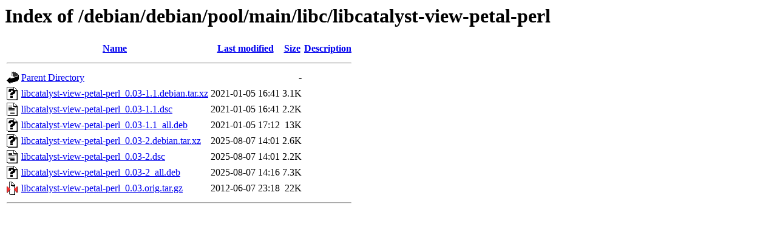

--- FILE ---
content_type: text/html;charset=UTF-8
request_url: http://ftp.uni-hannover.de/debian/debian/pool/main/libc/libcatalyst-view-petal-perl/
body_size: 599
content:
<!DOCTYPE HTML PUBLIC "-//W3C//DTD HTML 3.2 Final//EN">
<html>
 <head>
  <title>Index of /debian/debian/pool/main/libc/libcatalyst-view-petal-perl</title>
 </head>
 <body>
<h1>Index of /debian/debian/pool/main/libc/libcatalyst-view-petal-perl</h1>
  <table>
   <tr><th valign="top"><img src="/icons/blank.gif" alt="[ICO]"></th><th><a href="?C=N;O=D">Name</a></th><th><a href="?C=M;O=A">Last modified</a></th><th><a href="?C=S;O=A">Size</a></th><th><a href="?C=D;O=A">Description</a></th></tr>
   <tr><th colspan="5"><hr></th></tr>
<tr><td valign="top"><img src="/icons/back.gif" alt="[PARENTDIR]"></td><td><a href="/debian/debian/pool/main/libc/">Parent Directory</a></td><td>&nbsp;</td><td align="right">  - </td><td>&nbsp;</td></tr>
<tr><td valign="top"><img src="/icons/unknown.gif" alt="[   ]"></td><td><a href="libcatalyst-view-petal-perl_0.03-1.1.debian.tar.xz">libcatalyst-view-petal-perl_0.03-1.1.debian.tar.xz</a></td><td align="right">2021-01-05 16:41  </td><td align="right">3.1K</td><td>&nbsp;</td></tr>
<tr><td valign="top"><img src="/icons/text.gif" alt="[TXT]"></td><td><a href="libcatalyst-view-petal-perl_0.03-1.1.dsc">libcatalyst-view-petal-perl_0.03-1.1.dsc</a></td><td align="right">2021-01-05 16:41  </td><td align="right">2.2K</td><td>&nbsp;</td></tr>
<tr><td valign="top"><img src="/icons/unknown.gif" alt="[   ]"></td><td><a href="libcatalyst-view-petal-perl_0.03-1.1_all.deb">libcatalyst-view-petal-perl_0.03-1.1_all.deb</a></td><td align="right">2021-01-05 17:12  </td><td align="right"> 13K</td><td>&nbsp;</td></tr>
<tr><td valign="top"><img src="/icons/unknown.gif" alt="[   ]"></td><td><a href="libcatalyst-view-petal-perl_0.03-2.debian.tar.xz">libcatalyst-view-petal-perl_0.03-2.debian.tar.xz</a></td><td align="right">2025-08-07 14:01  </td><td align="right">2.6K</td><td>&nbsp;</td></tr>
<tr><td valign="top"><img src="/icons/text.gif" alt="[TXT]"></td><td><a href="libcatalyst-view-petal-perl_0.03-2.dsc">libcatalyst-view-petal-perl_0.03-2.dsc</a></td><td align="right">2025-08-07 14:01  </td><td align="right">2.2K</td><td>&nbsp;</td></tr>
<tr><td valign="top"><img src="/icons/unknown.gif" alt="[   ]"></td><td><a href="libcatalyst-view-petal-perl_0.03-2_all.deb">libcatalyst-view-petal-perl_0.03-2_all.deb</a></td><td align="right">2025-08-07 14:16  </td><td align="right">7.3K</td><td>&nbsp;</td></tr>
<tr><td valign="top"><img src="/icons/compressed.gif" alt="[   ]"></td><td><a href="libcatalyst-view-petal-perl_0.03.orig.tar.gz">libcatalyst-view-petal-perl_0.03.orig.tar.gz</a></td><td align="right">2012-06-07 23:18  </td><td align="right"> 22K</td><td>&nbsp;</td></tr>
   <tr><th colspan="5"><hr></th></tr>
</table>
</body></html>
